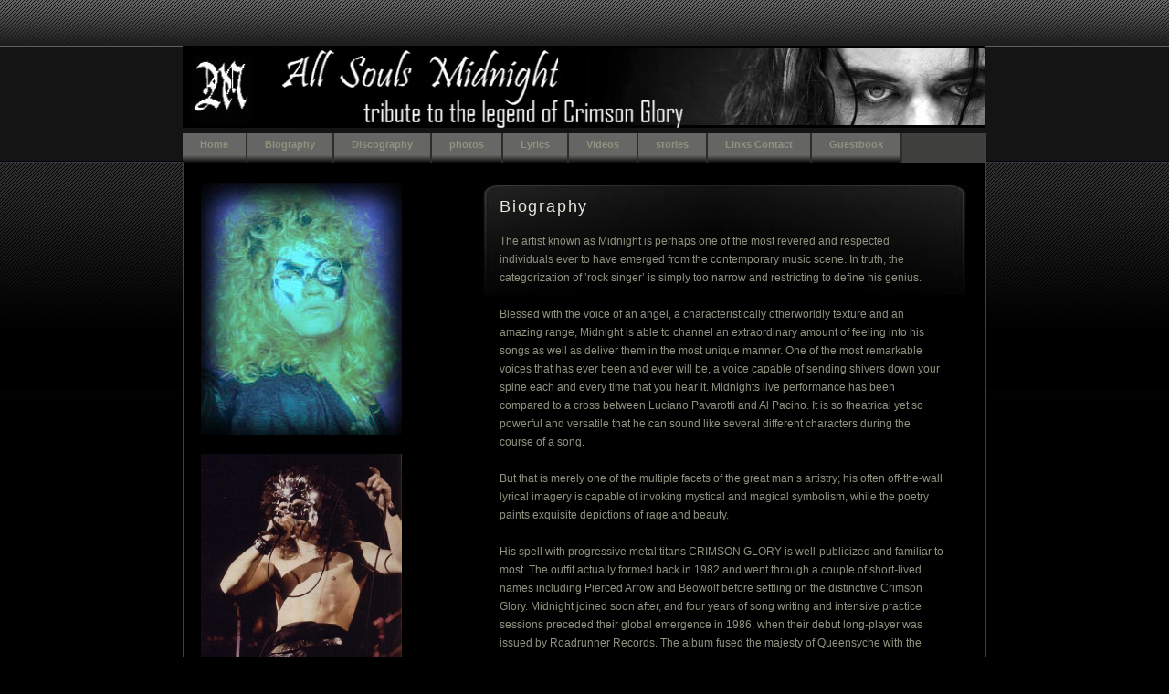

--- FILE ---
content_type: text/html
request_url: https://www.allsoulsmidnight.com/biography.html
body_size: 3441
content:
<!DOCTYPE html PUBLIC "-//W3C//DTD XHTML 1.1//EN" "http://www.w3.org/TR/xhtml11/DTD/xhtml11.dtd">
<html xmlns="http://www.w3.org/1999/xhtml" xml:lang="en">

<head>
  <title>Midnight biography</title>
  <link rel="shortcut icon" href="http://www.allsoulsmidnight.com/favicon.ico" type="image/x-icon" />
<link rel="icon" href="http://www.allsoulsmidnight.com/favicon.ico" >
<meta name="description" content="All Souls Midnight. Tribute web space to the legacy of Midnight! Biography, discography, lyrics, videos, gallery and much more for the legendary frontman of Crimson Glory.">
<meta name="keywords" content="Crimson Glory, Midnight, Biography, discography, lyrics, videos, gallery, rare crimson glory">
<meta name="Distribution" content="Global">
<meta name="Revisit-after" content="1 Day">
<meta http-equiv="Content-Type" content="text/html; charset=utf-8" />

  <!-- **** layout stylesheet **** -->
  <link rel="stylesheet" type="text/css" href="style/style.css" />

  <style type="text/css">
<!--
.style2 {font-family: Verdana, Arial, Helvetica, sans-serif}
.style3 {
	font-size: 14px
}
-->
  </style>
</head>

<body>
	<div id="main">
  <div id="logo"><img src="images/banner_midnight1.jpg" alt="Midnight Crimson Glory" width="879" height="90" /></div>
  
  <div id="menu">
    <ul>
      <li><a href="index.html">Home</a></li>
	  <li><a href="biography.html" target="_parent">Biography</a></li>
      <li><a href="discography.html" target="_parent">Discography</a></li>
      <li><a href="Dynamic/index.html" target="_parent">photos</a></li>
        <li><a href="lyrics.html" target="_parent">Lyrics</a></li>
      	<li><a href="videos.html" target="_parent">Videos</a></li>
        <li><a href="stories.html" target="_parent">stories</a></li>
         <li><a href="Links.php" target="_parent">Links Contact</a></li>
         <li><a href="http://www.allsoulsmidnight.com/cgi-bin/guestfriend/guestfriend.cgi" target="_parent">Guestbook</a></li>
    </ul>
  </div>
  <div id="site_content">
    <div id="first_column">
  
			<div class="boxFirstHeader">
			  <p><img src="images/midnight.jpg" alt="midnight crimson glory" width="220" height="276" /></p>
			  <p><img src="images/MIDNIGHT old.JPG" alt="midnight crimson glory" width="220" height="276" /></p>
			  <p>&nbsp;</p>
			  <p><img src="images/Midnight old 2.jpg" alt="midnight crimson glory" width="220" height="276" /></p>
			  <p><img src="images/mask photo (Small).jpg" alt="midnight crimson glory" width="220" height="276" /></p>
			  <p><img src="images/M11 (Small).jpg" alt="midnight crimson glory" width="220" height="276" /></p>
			  <p>&nbsp;</p>
			</div>
  </div>
  
  <div id="content">
		<div class="disignBoxSecond">
			<div class="boxContent">
				
	
      <h1>Biography </h1>
      <p>The artist  known as Midnight is perhaps one of the most revered and respected individuals  ever to have emerged from the contemporary music scene. In truth, the  categorization of &rsquo;rock singer&rsquo; is simply too narrow and restricting to define  his genius.<br />
        <br />
Blessed with the voice of an angel, a characteristically otherworldly texture  and an amazing range, Midnight is able to channel an extraordinary amount of  feeling into his songs as well as deliver them in the most unique manner. One  of the most remarkable voices that has ever been and ever will be, a voice  capable of sending shivers down your spine each and every time that you hear  it. Midnights live performance has been compared to a cross between Luciano  Pavarotti and Al Pacino. It is so theatrical yet so powerful and versatile that  he can sound like several different characters during the course of a song.<br />
<br />
But that is merely one of the multiple facets of the great man&rsquo;s artistry; his  often off-the-wall lyrical imagery is capable of invoking mystical and magical  symbolism, while the poetry paints exquisite depictions of rage and beauty.<br />
<br />
His spell with progressive metal titans CRIMSON GLORY is well-publicized and  familiar to most. The outfit actually formed back in 1982 and went through a  couple of short-lived names including Pierced Arrow and Beowolf before settling  on the distinctive Crimson Glory. Midnight joined soon after, and four years of  song writing and intensive practice sessions preceded their global emergence in  1986, when their debut long-player was issued by Roadrunner Records. The album  fused the majesty of Queensyche with the sheer power and sense of melody  perfected by Iron Maiden, rivalling both of the aforementioned acts in terms of  ingenuity and originality. The musicians&rsquo; faces were obscured by silver masks,  creating a sense of mystery and leading to speculation regarding their true  identities, during this time they never allowed any photos without the masks...  It took the newcomers only a couple of years to surpass their debut with an  astounding sophomore effort, 1988&rsquo;s &rsquo;Transcendence&rsquo;, a joint release on  MCA/Roadrunner. Crimson Glory had somehow managed to better their debut (itself  a 10/10 release) by making &rsquo;Transcendence&rsquo; even more complex, melodious,  pompous and ambitious. Founding members Burnell and Jackson left the band  before the release of the third album and subsequently formed an act called  Parish. Crimson Glory, meanwhile, reshuffled their line-up and signed to  Atlantic for 1991&rsquo;s &rsquo;Strange &amp; Beautiful&rsquo; set, an album which showed a move  into more commercial, tamer waters. Not long after the sessions had been  completed, Midnight left the band, leading to Crimson Glory&rsquo;s eventual demise. The  other members dispersed and became involved with various other acts. All the  while, Midnight remained out of sight. Speculation was rife that he had been  unmasked as Mark Vanderbilt of Kamelot, a rumour which was swiftly quashed. Meanwhile,  a new Crimson Glory returned for 1999&rsquo;s &rsquo;Astronomica&rsquo; (on Rising Sun/Spitfire),  featuring an excellent vocalist named Wade Black, which was more along the  lines of their early work, although the fans were reluctant to acknowledge any  incarnation of the band which was fronted by anyone other than Midnight. Midnight,  however, reappeared a few years back with a low-budget demo/EP, which explored  a more acoustic direction...midnight decided to release only 500 copies of the  EP to his most diehard fans that frequent his website  (www.themidnightmansion.com ) rendering it a rarity which can now fetch upwards  of 150 dollars on ebay. Once again, Midnight vanished into the shadows before  materialising again like the master illusionist he surely is, and in late 2004  it was announced that he had joined forces with Black Lotus Records to release  his full-length debut solo album.<br />
<br />
&quot;Sakada&quot;, the forthcoming album, is a mesmerizing trip though the  senses, an immaculately-produced affair which effortlessly mingles heavily  psychedelic-tinged songs with several heavier numbers more reminiscent of the  man&rsquo;s past, in addition to an impossibly-beautiful ballad that will surely  conjure up some memories of a time long since passed...<br />
<br />
So join the deviant angel, on a journey across the desert, on a camel that has  no eyes, searching for a lonely paradise Midnight is back...</p>
   		  </div>
	  </div>
		
		<div class="disignBoxSecond">
			<div class="boxContent">
				
	
      <h1 class="style3">This biography was written by D. Fatouros (also it was proof  read and embellished by Malc McMillan) in 2005 for the official promotional copy of the &quot;Sakada&quot; album. This is the same text Midnight used in his official myspace page and elsewhere. </h1>
     </div>
	  </div>
    </div>
	
  </div>
  <div id="footer">
  <div id="copy_r"><!-- Begin ConveyThis Button -->
<script type="text/javascript">
	var conveythis_src = 'en';
</script>
<div class="conveythis">
	<a class="conveythis_drop" title="Translate" href="http://www.translation-services-usa.com/"><span class="conveythis_button_4">translation</span></a>
</div>
<script type="text/javascript" src="http://ajax.googleapis.com/ajax/libs/jquery/1.3.2/jquery.min.js"></script>
<script type="text/javascript" src="http://s1.conveythis.com/e2/_v_3/javascript/e3.js"></script>
<!-- End ConveyThis Button --></div>
  <p>
    
    ...held you...</p>
  </div>
  </div> <!-- Start of StatCounter Code -->
<script type="text/javascript">
var sc_project=5082049; 
var sc_invisible=1; 
var sc_partition=58; 
var sc_click_stat=1; 
var sc_security="c7504a85"; 
</script>

<script type="text/javascript"
src="http://www.statcounter.com/counter/counter.js"></script><noscript><div
class="statcounter"><a title="blogspot visitor counter"
href="http://www.statcounter.com/blogger/"
target="_blank"><img class="statcounter"
src="http://c.statcounter.com/5082049/0/c7504a85/1/"
alt="blogspot visitor counter" ></a></div></noscript>
<!-- End of StatCounter Code -->
<script type="text/javascript">
var gaJsHost = (("https:" == document.location.protocol) ? "https://ssl." : "http://www.");
document.write(unescape("%3Cscript src='" + gaJsHost + "google-analytics.com/ga.js' type='text/javascript'%3E%3C/script%3E"));
</script>
<script type="text/javascript">
try {
var pageTracker = _gat._getTracker("UA-9495036-9");
pageTracker._trackPageview();
} catch(err) {}</script>
</body>
</html>
